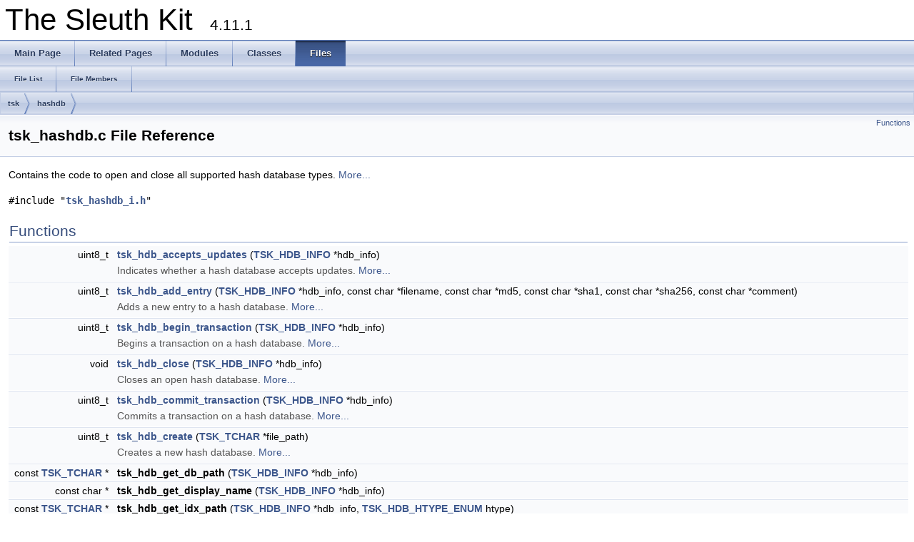

--- FILE ---
content_type: text/html
request_url: http://sleuthkit.org/sleuthkit/docs/api-docs/4.11.1/tsk__hashdb_8c.html
body_size: 3158
content:
<!DOCTYPE html PUBLIC "-//W3C//DTD XHTML 1.0 Transitional//EN" "http://www.w3.org/TR/xhtml1/DTD/xhtml1-transitional.dtd">
<html xmlns="http://www.w3.org/1999/xhtml">
<head>
<meta http-equiv="Content-Type" content="text/xhtml;charset=UTF-8"/>
<meta http-equiv="X-UA-Compatible" content="IE=9"/>
<meta name="generator" content="Doxygen 1.8.9.1"/>
<title>The Sleuth Kit: tsk/hashdb/tsk_hashdb.c File Reference</title>
<link href="tabs.css" rel="stylesheet" type="text/css"/>
<script type="text/javascript" src="jquery.js"></script>
<script type="text/javascript" src="dynsections.js"></script>
<link href="doxygen.css" rel="stylesheet" type="text/css" />
</head>
<body>
<div id="top"><!-- do not remove this div, it is closed by doxygen! -->
<div id="titlearea">
<table cellspacing="0" cellpadding="0">
 <tbody>
 <tr style="height: 56px;">
  <td style="padding-left: 0.5em;">
   <div id="projectname">The Sleuth Kit
   &#160;<span id="projectnumber">4.11.1</span>
   </div>
  </td>
 </tr>
 </tbody>
</table>
</div>
<!-- end header part -->
<!-- Generated by Doxygen 1.8.9.1 -->
  <div id="navrow1" class="tabs">
    <ul class="tablist">
      <li><a href="index.html"><span>Main&#160;Page</span></a></li>
      <li><a href="pages.html"><span>Related&#160;Pages</span></a></li>
      <li><a href="modules.html"><span>Modules</span></a></li>
      <li><a href="annotated.html"><span>Classes</span></a></li>
      <li class="current"><a href="files.html"><span>Files</span></a></li>
    </ul>
  </div>
  <div id="navrow2" class="tabs2">
    <ul class="tablist">
      <li><a href="files.html"><span>File&#160;List</span></a></li>
      <li><a href="globals.html"><span>File&#160;Members</span></a></li>
    </ul>
  </div>
<div id="nav-path" class="navpath">
  <ul>
<li class="navelem"><a class="el" href="dir_ecfc2b99b5210645f7eb703e5c31b18b.html">tsk</a></li><li class="navelem"><a class="el" href="dir_025f21c4e781f98a11dfcdd0d79fdff3.html">hashdb</a></li>  </ul>
</div>
</div><!-- top -->
<div class="header">
  <div class="summary">
<a href="#func-members">Functions</a>  </div>
  <div class="headertitle">
<div class="title">tsk_hashdb.c File Reference</div>  </div>
</div><!--header-->
<div class="contents">

<p>Contains the code to open and close all supported hash database types.  
<a href="#details">More...</a></p>
<div class="textblock"><code>#include &quot;<a class="el" href="tsk__hashdb__i_8h.html">tsk_hashdb_i.h</a>&quot;</code><br />
</div><table class="memberdecls">
<tr class="heading"><td colspan="2"><h2 class="groupheader"><a name="func-members"></a>
Functions</h2></td></tr>
<tr class="memitem:gac15ada315f6405b853a6f51badc57a0a"><td class="memItemLeft" align="right" valign="top">uint8_t&#160;</td><td class="memItemRight" valign="bottom"><a class="el" href="group__hashdblib.html#gac15ada315f6405b853a6f51badc57a0a">tsk_hdb_accepts_updates</a> (<a class="el" href="structTSK__HDB__INFO.html">TSK_HDB_INFO</a> *hdb_info)</td></tr>
<tr class="memdesc:gac15ada315f6405b853a6f51badc57a0a"><td class="mdescLeft">&#160;</td><td class="mdescRight">Indicates whether a hash database accepts updates.  <a href="group__hashdblib.html#gac15ada315f6405b853a6f51badc57a0a">More...</a><br /></td></tr>
<tr class="separator:gac15ada315f6405b853a6f51badc57a0a"><td class="memSeparator" colspan="2">&#160;</td></tr>
<tr class="memitem:ga6dea4d3d78d48c5490c19ae3d7e1df1d"><td class="memItemLeft" align="right" valign="top">uint8_t&#160;</td><td class="memItemRight" valign="bottom"><a class="el" href="group__hashdblib.html#ga6dea4d3d78d48c5490c19ae3d7e1df1d">tsk_hdb_add_entry</a> (<a class="el" href="structTSK__HDB__INFO.html">TSK_HDB_INFO</a> *hdb_info, const char *filename, const char *md5, const char *sha1, const char *sha256, const char *comment)</td></tr>
<tr class="memdesc:ga6dea4d3d78d48c5490c19ae3d7e1df1d"><td class="mdescLeft">&#160;</td><td class="mdescRight">Adds a new entry to a hash database.  <a href="group__hashdblib.html#ga6dea4d3d78d48c5490c19ae3d7e1df1d">More...</a><br /></td></tr>
<tr class="separator:ga6dea4d3d78d48c5490c19ae3d7e1df1d"><td class="memSeparator" colspan="2">&#160;</td></tr>
<tr class="memitem:gaffc35184a0522478e7f128959682c38a"><td class="memItemLeft" align="right" valign="top">uint8_t&#160;</td><td class="memItemRight" valign="bottom"><a class="el" href="group__hashdblib.html#gaffc35184a0522478e7f128959682c38a">tsk_hdb_begin_transaction</a> (<a class="el" href="structTSK__HDB__INFO.html">TSK_HDB_INFO</a> *hdb_info)</td></tr>
<tr class="memdesc:gaffc35184a0522478e7f128959682c38a"><td class="mdescLeft">&#160;</td><td class="mdescRight">Begins a transaction on a hash database.  <a href="group__hashdblib.html#gaffc35184a0522478e7f128959682c38a">More...</a><br /></td></tr>
<tr class="separator:gaffc35184a0522478e7f128959682c38a"><td class="memSeparator" colspan="2">&#160;</td></tr>
<tr class="memitem:ga26be30378efa5b98767e00be45c9e654"><td class="memItemLeft" align="right" valign="top">void&#160;</td><td class="memItemRight" valign="bottom"><a class="el" href="group__hashdblib.html#ga26be30378efa5b98767e00be45c9e654">tsk_hdb_close</a> (<a class="el" href="structTSK__HDB__INFO.html">TSK_HDB_INFO</a> *hdb_info)</td></tr>
<tr class="memdesc:ga26be30378efa5b98767e00be45c9e654"><td class="mdescLeft">&#160;</td><td class="mdescRight">Closes an open hash database.  <a href="group__hashdblib.html#ga26be30378efa5b98767e00be45c9e654">More...</a><br /></td></tr>
<tr class="separator:ga26be30378efa5b98767e00be45c9e654"><td class="memSeparator" colspan="2">&#160;</td></tr>
<tr class="memitem:gabd08527412a1b35f69358e62c6cf387d"><td class="memItemLeft" align="right" valign="top">uint8_t&#160;</td><td class="memItemRight" valign="bottom"><a class="el" href="group__hashdblib.html#gabd08527412a1b35f69358e62c6cf387d">tsk_hdb_commit_transaction</a> (<a class="el" href="structTSK__HDB__INFO.html">TSK_HDB_INFO</a> *hdb_info)</td></tr>
<tr class="memdesc:gabd08527412a1b35f69358e62c6cf387d"><td class="mdescLeft">&#160;</td><td class="mdescRight">Commits a transaction on a hash database.  <a href="group__hashdblib.html#gabd08527412a1b35f69358e62c6cf387d">More...</a><br /></td></tr>
<tr class="separator:gabd08527412a1b35f69358e62c6cf387d"><td class="memSeparator" colspan="2">&#160;</td></tr>
<tr class="memitem:gad7f4384940469a967a621b6c729b389b"><td class="memItemLeft" align="right" valign="top">uint8_t&#160;</td><td class="memItemRight" valign="bottom"><a class="el" href="group__hashdblib.html#gad7f4384940469a967a621b6c729b389b">tsk_hdb_create</a> (<a class="el" href="tsk__os_8h.html#a3dcb67e330c947e3a20bda75a8ed41a9">TSK_TCHAR</a> *file_path)</td></tr>
<tr class="memdesc:gad7f4384940469a967a621b6c729b389b"><td class="mdescLeft">&#160;</td><td class="mdescRight">Creates a new hash database.  <a href="group__hashdblib.html#gad7f4384940469a967a621b6c729b389b">More...</a><br /></td></tr>
<tr class="separator:gad7f4384940469a967a621b6c729b389b"><td class="memSeparator" colspan="2">&#160;</td></tr>
<tr class="memitem:af40723ba661d635848b4e040f657f59f"><td class="memItemLeft" align="right" valign="top"><a class="anchor" id="af40723ba661d635848b4e040f657f59f"></a>
const <a class="el" href="tsk__os_8h.html#a3dcb67e330c947e3a20bda75a8ed41a9">TSK_TCHAR</a> *&#160;</td><td class="memItemRight" valign="bottom"><b>tsk_hdb_get_db_path</b> (<a class="el" href="structTSK__HDB__INFO.html">TSK_HDB_INFO</a> *hdb_info)</td></tr>
<tr class="separator:af40723ba661d635848b4e040f657f59f"><td class="memSeparator" colspan="2">&#160;</td></tr>
<tr class="memitem:a728f9f8c7d73a1d0a73fb007beb61c5b"><td class="memItemLeft" align="right" valign="top"><a class="anchor" id="a728f9f8c7d73a1d0a73fb007beb61c5b"></a>
const char *&#160;</td><td class="memItemRight" valign="bottom"><b>tsk_hdb_get_display_name</b> (<a class="el" href="structTSK__HDB__INFO.html">TSK_HDB_INFO</a> *hdb_info)</td></tr>
<tr class="separator:a728f9f8c7d73a1d0a73fb007beb61c5b"><td class="memSeparator" colspan="2">&#160;</td></tr>
<tr class="memitem:a6037919ae58784e48202d0e89f4cc2b4"><td class="memItemLeft" align="right" valign="top"><a class="anchor" id="a6037919ae58784e48202d0e89f4cc2b4"></a>
const <a class="el" href="tsk__os_8h.html#a3dcb67e330c947e3a20bda75a8ed41a9">TSK_TCHAR</a> *&#160;</td><td class="memItemRight" valign="bottom"><b>tsk_hdb_get_idx_path</b> (<a class="el" href="structTSK__HDB__INFO.html">TSK_HDB_INFO</a> *hdb_info, <a class="el" href="tsk__hashdb_8h.html#a9d5b9e3e4ce443ba358e325d5d22302b">TSK_HDB_HTYPE_ENUM</a> htype)</td></tr>
<tr class="separator:a6037919ae58784e48202d0e89f4cc2b4"><td class="memSeparator" colspan="2">&#160;</td></tr>
<tr class="memitem:ga16844a656117804f1e9422ee0aa424ee"><td class="memItemLeft" align="right" valign="top">uint8_t&#160;</td><td class="memItemRight" valign="bottom"><a class="el" href="group__hashdblib.html#ga16844a656117804f1e9422ee0aa424ee">tsk_hdb_has_idx</a> (<a class="el" href="structTSK__HDB__INFO.html">TSK_HDB_INFO</a> *hdb_info, <a class="el" href="tsk__hashdb_8h.html#a9d5b9e3e4ce443ba358e325d5d22302b">TSK_HDB_HTYPE_ENUM</a> htype)</td></tr>
<tr class="memdesc:ga16844a656117804f1e9422ee0aa424ee"><td class="mdescLeft">&#160;</td><td class="mdescRight">Determine if the open hash database has an index.  <a href="group__hashdblib.html#ga16844a656117804f1e9422ee0aa424ee">More...</a><br /></td></tr>
<tr class="separator:ga16844a656117804f1e9422ee0aa424ee"><td class="memSeparator" colspan="2">&#160;</td></tr>
<tr class="memitem:gabfd501b4173ab17dd406a493fd210f4e"><td class="memItemLeft" align="right" valign="top">uint8_t&#160;</td><td class="memItemRight" valign="bottom"><a class="el" href="group__hashdblib.html#gabfd501b4173ab17dd406a493fd210f4e">tsk_hdb_is_idx_only</a> (<a class="el" href="structTSK__HDB__INFO.html">TSK_HDB_INFO</a> *hdb_info)</td></tr>
<tr class="memdesc:gabfd501b4173ab17dd406a493fd210f4e"><td class="mdescLeft">&#160;</td><td class="mdescRight">Test for index only (legacy) Assumes that the db was opened using the TSK_HDB_OPEN_TRY option.  <a href="group__hashdblib.html#gabfd501b4173ab17dd406a493fd210f4e">More...</a><br /></td></tr>
<tr class="separator:gabfd501b4173ab17dd406a493fd210f4e"><td class="memSeparator" colspan="2">&#160;</td></tr>
<tr class="memitem:gaa98698cf392ace807250752c07c72339"><td class="memItemLeft" align="right" valign="top">int8_t&#160;</td><td class="memItemRight" valign="bottom"><a class="el" href="group__hashdblib.html#gaa98698cf392ace807250752c07c72339">tsk_hdb_lookup_raw</a> (<a class="el" href="structTSK__HDB__INFO.html">TSK_HDB_INFO</a> *hdb_info, uint8_t *hash, uint8_t len, <a class="el" href="tsk__hashdb_8h.html#a71f6966ff11679fca764a62289b3b261">TSK_HDB_FLAG_ENUM</a> flags, TSK_HDB_LOOKUP_FN action, void *ptr)</td></tr>
<tr class="memdesc:gaa98698cf392ace807250752c07c72339"><td class="mdescLeft">&#160;</td><td class="mdescRight">Search the index for the given hash value given (in binary form).  <a href="group__hashdblib.html#gaa98698cf392ace807250752c07c72339">More...</a><br /></td></tr>
<tr class="separator:gaa98698cf392ace807250752c07c72339"><td class="memSeparator" colspan="2">&#160;</td></tr>
<tr class="memitem:gae4d860ea7e000202e960500778c0661b"><td class="memItemLeft" align="right" valign="top">int8_t&#160;</td><td class="memItemRight" valign="bottom"><a class="el" href="group__hashdblib.html#gae4d860ea7e000202e960500778c0661b">tsk_hdb_lookup_str</a> (<a class="el" href="structTSK__HDB__INFO.html">TSK_HDB_INFO</a> *hdb_info, const char *hash, <a class="el" href="tsk__hashdb_8h.html#a71f6966ff11679fca764a62289b3b261">TSK_HDB_FLAG_ENUM</a> flags, TSK_HDB_LOOKUP_FN action, void *ptr)</td></tr>
<tr class="memdesc:gae4d860ea7e000202e960500778c0661b"><td class="mdescLeft">&#160;</td><td class="mdescRight">Searches a hash database for a text/ASCII hash value.  <a href="group__hashdblib.html#gae4d860ea7e000202e960500778c0661b">More...</a><br /></td></tr>
<tr class="separator:gae4d860ea7e000202e960500778c0661b"><td class="memSeparator" colspan="2">&#160;</td></tr>
<tr class="memitem:a72025b51c51989df3a8bebdf67cee37c"><td class="memItemLeft" align="right" valign="top"><a class="anchor" id="a72025b51c51989df3a8bebdf67cee37c"></a>
int8_t&#160;</td><td class="memItemRight" valign="bottom"><b>tsk_hdb_lookup_verbose_str</b> (<a class="el" href="structTSK__HDB__INFO.html">TSK_HDB_INFO</a> *hdb_info, const char *hash, void *result)</td></tr>
<tr class="separator:a72025b51c51989df3a8bebdf67cee37c"><td class="memSeparator" colspan="2">&#160;</td></tr>
<tr class="memitem:ga7e2fc88622dba8d772b72998b31dec4c"><td class="memItemLeft" align="right" valign="top">uint8_t&#160;</td><td class="memItemRight" valign="bottom"><a class="el" href="group__hashdblib.html#ga7e2fc88622dba8d772b72998b31dec4c">tsk_hdb_make_index</a> (<a class="el" href="structTSK__HDB__INFO.html">TSK_HDB_INFO</a> *hdb_info, <a class="el" href="tsk__os_8h.html#a3dcb67e330c947e3a20bda75a8ed41a9">TSK_TCHAR</a> *type)</td></tr>
<tr class="memdesc:ga7e2fc88622dba8d772b72998b31dec4c"><td class="mdescLeft">&#160;</td><td class="mdescRight">Create an index for an open hash database.  <a href="group__hashdblib.html#ga7e2fc88622dba8d772b72998b31dec4c">More...</a><br /></td></tr>
<tr class="separator:ga7e2fc88622dba8d772b72998b31dec4c"><td class="memSeparator" colspan="2">&#160;</td></tr>
<tr class="memitem:ga3bb19569c66d8f9f7f5b01e5bad401d3"><td class="memItemLeft" align="right" valign="top"><a class="el" href="structTSK__HDB__INFO.html">TSK_HDB_INFO</a> *&#160;</td><td class="memItemRight" valign="bottom"><a class="el" href="group__hashdblib.html#ga3bb19569c66d8f9f7f5b01e5bad401d3">tsk_hdb_open</a> (<a class="el" href="tsk__os_8h.html#a3dcb67e330c947e3a20bda75a8ed41a9">TSK_TCHAR</a> *file_path, <a class="el" href="tsk__hashdb_8h.html#ae29219692d551592ef34a4a5569699a3">TSK_HDB_OPEN_ENUM</a> flags)</td></tr>
<tr class="memdesc:ga3bb19569c66d8f9f7f5b01e5bad401d3"><td class="mdescLeft">&#160;</td><td class="mdescRight">Opens an existing hash database.  <a href="group__hashdblib.html#ga3bb19569c66d8f9f7f5b01e5bad401d3">More...</a><br /></td></tr>
<tr class="separator:ga3bb19569c66d8f9f7f5b01e5bad401d3"><td class="memSeparator" colspan="2">&#160;</td></tr>
<tr class="memitem:a0047a182b826ae3846cecf561b8bda89"><td class="memItemLeft" align="right" valign="top"><a class="anchor" id="a0047a182b826ae3846cecf561b8bda89"></a>
uint8_t&#160;</td><td class="memItemRight" valign="bottom"><b>tsk_hdb_open_idx</b> (<a class="el" href="structTSK__HDB__INFO.html">TSK_HDB_INFO</a> *hdb_info, <a class="el" href="tsk__hashdb_8h.html#a9d5b9e3e4ce443ba358e325d5d22302b">TSK_HDB_HTYPE_ENUM</a> htype)</td></tr>
<tr class="separator:a0047a182b826ae3846cecf561b8bda89"><td class="memSeparator" colspan="2">&#160;</td></tr>
<tr class="memitem:gaefe46a9ed095e80c85555d9b1fe3220f"><td class="memItemLeft" align="right" valign="top">uint8_t&#160;</td><td class="memItemRight" valign="bottom"><a class="el" href="group__hashdblib.html#gaefe46a9ed095e80c85555d9b1fe3220f">tsk_hdb_rollback_transaction</a> (<a class="el" href="structTSK__HDB__INFO.html">TSK_HDB_INFO</a> *hdb_info)</td></tr>
<tr class="memdesc:gaefe46a9ed095e80c85555d9b1fe3220f"><td class="mdescLeft">&#160;</td><td class="mdescRight">Rolls back a transaction on a hash database.  <a href="group__hashdblib.html#gaefe46a9ed095e80c85555d9b1fe3220f">More...</a><br /></td></tr>
<tr class="separator:gaefe46a9ed095e80c85555d9b1fe3220f"><td class="memSeparator" colspan="2">&#160;</td></tr>
<tr class="memitem:ab305ff40390f1e665f7c6ca27617591a"><td class="memItemLeft" align="right" valign="top"><a class="anchor" id="ab305ff40390f1e665f7c6ca27617591a"></a>
uint8_t&#160;</td><td class="memItemRight" valign="bottom"><b>tsk_hdb_uses_external_indexes</b> (<a class="el" href="structTSK__HDB__INFO.html">TSK_HDB_INFO</a> *hdb_info)</td></tr>
<tr class="separator:ab305ff40390f1e665f7c6ca27617591a"><td class="memSeparator" colspan="2">&#160;</td></tr>
</table>
<a name="details" id="details"></a><h2 class="groupheader">Detailed Description</h2>
<div class="textblock"><p>Contains the code to open and close all supported hash database types. </p>
</div></div><!-- contents -->
<hr/>
<p><i>Copyright &#169; 2007-2020 Brian Carrier.  (carrier -at- sleuthkit -dot- org)<br/> 
This work is licensed under a
<a rel="license" href="http://creativecommons.org/licenses/by-sa/3.0/us/">Creative Commons Attribution-Share Alike 3.0 United States License</a>.
</i></p>
</body>
</html>
